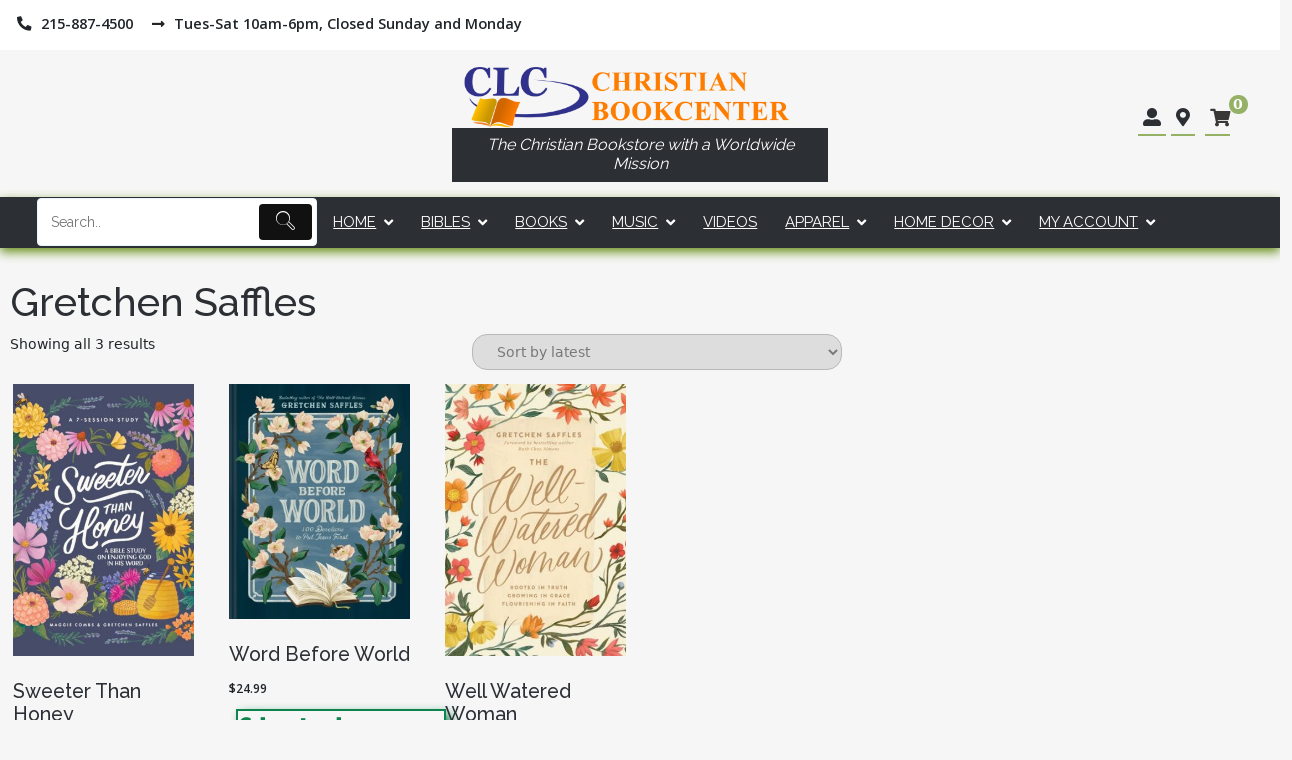

--- FILE ---
content_type: text/html; charset=UTF-8
request_url: https://clcbookcenter.com/product-tag/gretchen-saffles/
body_size: 11686
content:

<!DOCTYPE html>
<html lang="en-US">
<head>
<meta charset="UTF-8">
<meta name="viewport" content="width=device-width, initial-scale=1">
<link rel="profile" href="http://gmpg.org/xfn/11">
<link rel="pingback" href="https://clcbookcenter.com/xmlrpc.php">

<meta name='robots' content='index, follow, max-image-preview:large, max-snippet:-1, max-video-preview:-1' />
<script>window._wca = window._wca || [];</script>
<!-- Jetpack Site Verification Tags -->
<meta name="google-site-verification" content="_bNsC4W3AZIoUCa4AkN6hRguPIsGMu8vCXL39Bdzs6A" />
<meta name="msvalidate.01" content="BB179D78B28428703842BF4ACF7B477C" />

	<!-- This site is optimized with the Yoast SEO plugin v26.8 - https://yoast.com/product/yoast-seo-wordpress/ -->
	<title>Gretchen Saffles Archives - CLC Christian Bookcenter</title>
	<link rel="canonical" href="https://clcbookcenter.com/product-tag/gretchen-saffles/" />
	<meta property="og:locale" content="en_US" />
	<meta property="og:type" content="article" />
	<meta property="og:title" content="Gretchen Saffles Archives - CLC Christian Bookcenter" />
	<meta property="og:url" content="https://clcbookcenter.com/product-tag/gretchen-saffles/" />
	<meta property="og:site_name" content="CLC Christian Bookcenter" />
	<meta property="og:image" content="https://clcbookcenter.com/wp-content/uploads/2022/03/CLCBookcenterSiteIcon.png" />
	<meta property="og:image:width" content="512" />
	<meta property="og:image:height" content="512" />
	<meta property="og:image:type" content="image/png" />
	<meta name="twitter:card" content="summary_large_image" />
	<script type="application/ld+json" class="yoast-schema-graph">{"@context":"https://schema.org","@graph":[{"@type":"CollectionPage","@id":"https://clcbookcenter.com/product-tag/gretchen-saffles/","url":"https://clcbookcenter.com/product-tag/gretchen-saffles/","name":"Gretchen Saffles Archives - CLC Christian Bookcenter","isPartOf":{"@id":"https://clcbookcenter.com/#website"},"primaryImageOfPage":{"@id":"https://clcbookcenter.com/product-tag/gretchen-saffles/#primaryimage"},"image":{"@id":"https://clcbookcenter.com/product-tag/gretchen-saffles/#primaryimage"},"thumbnailUrl":"https://clcbookcenter.com/wp-content/uploads/2025/02/9798400501944.jpg","breadcrumb":{"@id":"https://clcbookcenter.com/product-tag/gretchen-saffles/#breadcrumb"},"inLanguage":"en-US"},{"@type":"ImageObject","inLanguage":"en-US","@id":"https://clcbookcenter.com/product-tag/gretchen-saffles/#primaryimage","url":"https://clcbookcenter.com/wp-content/uploads/2025/02/9798400501944.jpg","contentUrl":"https://clcbookcenter.com/wp-content/uploads/2025/02/9798400501944.jpg","width":599,"height":750,"caption":"9798400501944 Sweeter Than Honey"},{"@type":"BreadcrumbList","@id":"https://clcbookcenter.com/product-tag/gretchen-saffles/#breadcrumb","itemListElement":[{"@type":"ListItem","position":1,"name":"Home","item":"https://clcbookcenter.com/"},{"@type":"ListItem","position":2,"name":"Gretchen Saffles"}]},{"@type":"WebSite","@id":"https://clcbookcenter.com/#website","url":"https://clcbookcenter.com/","name":"CLC Christian Bookcenter","description":"The Christian Bookstore with a Worldwide Mission","publisher":{"@id":"https://clcbookcenter.com/#organization"},"potentialAction":[{"@type":"SearchAction","target":{"@type":"EntryPoint","urlTemplate":"https://clcbookcenter.com/?s={search_term_string}"},"query-input":{"@type":"PropertyValueSpecification","valueRequired":true,"valueName":"search_term_string"}}],"inLanguage":"en-US"},{"@type":"Organization","@id":"https://clcbookcenter.com/#organization","name":"CLC Christian Bookcenter","url":"https://clcbookcenter.com/","logo":{"@type":"ImageObject","inLanguage":"en-US","@id":"https://clcbookcenter.com/#/schema/logo/image/","url":"https://clcbookcenter.com/wp-content/uploads/2022/03/CLCBookcenterSiteIcon.png","contentUrl":"https://clcbookcenter.com/wp-content/uploads/2022/03/CLCBookcenterSiteIcon.png","width":512,"height":512,"caption":"CLC Christian Bookcenter"},"image":{"@id":"https://clcbookcenter.com/#/schema/logo/image/"},"sameAs":["https://www.facebook.com/clccedarbrook"]}]}</script>
	<!-- / Yoast SEO plugin. -->


<link rel='dns-prefetch' href='//stats.wp.com' />
<link rel='dns-prefetch' href='//www.googletagmanager.com' />
<link rel='dns-prefetch' href='//fonts.googleapis.com' />
<style id='wp-img-auto-sizes-contain-inline-css' type='text/css'>
img:is([sizes=auto i],[sizes^="auto," i]){contain-intrinsic-size:3000px 1500px}
/*# sourceURL=wp-img-auto-sizes-contain-inline-css */
</style>
<style id='wp-block-library-inline-css' type='text/css'>
:root{--wp-block-synced-color:#7a00df;--wp-block-synced-color--rgb:122,0,223;--wp-bound-block-color:var(--wp-block-synced-color);--wp-editor-canvas-background:#ddd;--wp-admin-theme-color:#007cba;--wp-admin-theme-color--rgb:0,124,186;--wp-admin-theme-color-darker-10:#006ba1;--wp-admin-theme-color-darker-10--rgb:0,107,160.5;--wp-admin-theme-color-darker-20:#005a87;--wp-admin-theme-color-darker-20--rgb:0,90,135;--wp-admin-border-width-focus:2px}@media (min-resolution:192dpi){:root{--wp-admin-border-width-focus:1.5px}}.wp-element-button{cursor:pointer}:root .has-very-light-gray-background-color{background-color:#eee}:root .has-very-dark-gray-background-color{background-color:#313131}:root .has-very-light-gray-color{color:#eee}:root .has-very-dark-gray-color{color:#313131}:root .has-vivid-green-cyan-to-vivid-cyan-blue-gradient-background{background:linear-gradient(135deg,#00d084,#0693e3)}:root .has-purple-crush-gradient-background{background:linear-gradient(135deg,#34e2e4,#4721fb 50%,#ab1dfe)}:root .has-hazy-dawn-gradient-background{background:linear-gradient(135deg,#faaca8,#dad0ec)}:root .has-subdued-olive-gradient-background{background:linear-gradient(135deg,#fafae1,#67a671)}:root .has-atomic-cream-gradient-background{background:linear-gradient(135deg,#fdd79a,#004a59)}:root .has-nightshade-gradient-background{background:linear-gradient(135deg,#330968,#31cdcf)}:root .has-midnight-gradient-background{background:linear-gradient(135deg,#020381,#2874fc)}:root{--wp--preset--font-size--normal:16px;--wp--preset--font-size--huge:42px}.has-regular-font-size{font-size:1em}.has-larger-font-size{font-size:2.625em}.has-normal-font-size{font-size:var(--wp--preset--font-size--normal)}.has-huge-font-size{font-size:var(--wp--preset--font-size--huge)}.has-text-align-center{text-align:center}.has-text-align-left{text-align:left}.has-text-align-right{text-align:right}.has-fit-text{white-space:nowrap!important}#end-resizable-editor-section{display:none}.aligncenter{clear:both}.items-justified-left{justify-content:flex-start}.items-justified-center{justify-content:center}.items-justified-right{justify-content:flex-end}.items-justified-space-between{justify-content:space-between}.screen-reader-text{border:0;clip-path:inset(50%);height:1px;margin:-1px;overflow:hidden;padding:0;position:absolute;width:1px;word-wrap:normal!important}.screen-reader-text:focus{background-color:#ddd;clip-path:none;color:#444;display:block;font-size:1em;height:auto;left:5px;line-height:normal;padding:15px 23px 14px;text-decoration:none;top:5px;width:auto;z-index:100000}html :where(.has-border-color){border-style:solid}html :where([style*=border-top-color]){border-top-style:solid}html :where([style*=border-right-color]){border-right-style:solid}html :where([style*=border-bottom-color]){border-bottom-style:solid}html :where([style*=border-left-color]){border-left-style:solid}html :where([style*=border-width]){border-style:solid}html :where([style*=border-top-width]){border-top-style:solid}html :where([style*=border-right-width]){border-right-style:solid}html :where([style*=border-bottom-width]){border-bottom-style:solid}html :where([style*=border-left-width]){border-left-style:solid}html :where(img[class*=wp-image-]){height:auto;max-width:100%}:where(figure){margin:0 0 1em}html :where(.is-position-sticky){--wp-admin--admin-bar--position-offset:var(--wp-admin--admin-bar--height,0px)}@media screen and (max-width:600px){html :where(.is-position-sticky){--wp-admin--admin-bar--position-offset:0px}}

/*# sourceURL=wp-block-library-inline-css */
</style><style id='global-styles-inline-css' type='text/css'>
:root{--wp--preset--aspect-ratio--square: 1;--wp--preset--aspect-ratio--4-3: 4/3;--wp--preset--aspect-ratio--3-4: 3/4;--wp--preset--aspect-ratio--3-2: 3/2;--wp--preset--aspect-ratio--2-3: 2/3;--wp--preset--aspect-ratio--16-9: 16/9;--wp--preset--aspect-ratio--9-16: 9/16;--wp--preset--color--black: #000000;--wp--preset--color--cyan-bluish-gray: #abb8c3;--wp--preset--color--white: #ffffff;--wp--preset--color--pale-pink: #f78da7;--wp--preset--color--vivid-red: #cf2e2e;--wp--preset--color--luminous-vivid-orange: #ff6900;--wp--preset--color--luminous-vivid-amber: #fcb900;--wp--preset--color--light-green-cyan: #7bdcb5;--wp--preset--color--vivid-green-cyan: #00d084;--wp--preset--color--pale-cyan-blue: #8ed1fc;--wp--preset--color--vivid-cyan-blue: #0693e3;--wp--preset--color--vivid-purple: #9b51e0;--wp--preset--gradient--vivid-cyan-blue-to-vivid-purple: linear-gradient(135deg,rgb(6,147,227) 0%,rgb(155,81,224) 100%);--wp--preset--gradient--light-green-cyan-to-vivid-green-cyan: linear-gradient(135deg,rgb(122,220,180) 0%,rgb(0,208,130) 100%);--wp--preset--gradient--luminous-vivid-amber-to-luminous-vivid-orange: linear-gradient(135deg,rgb(252,185,0) 0%,rgb(255,105,0) 100%);--wp--preset--gradient--luminous-vivid-orange-to-vivid-red: linear-gradient(135deg,rgb(255,105,0) 0%,rgb(207,46,46) 100%);--wp--preset--gradient--very-light-gray-to-cyan-bluish-gray: linear-gradient(135deg,rgb(238,238,238) 0%,rgb(169,184,195) 100%);--wp--preset--gradient--cool-to-warm-spectrum: linear-gradient(135deg,rgb(74,234,220) 0%,rgb(151,120,209) 20%,rgb(207,42,186) 40%,rgb(238,44,130) 60%,rgb(251,105,98) 80%,rgb(254,248,76) 100%);--wp--preset--gradient--blush-light-purple: linear-gradient(135deg,rgb(255,206,236) 0%,rgb(152,150,240) 100%);--wp--preset--gradient--blush-bordeaux: linear-gradient(135deg,rgb(254,205,165) 0%,rgb(254,45,45) 50%,rgb(107,0,62) 100%);--wp--preset--gradient--luminous-dusk: linear-gradient(135deg,rgb(255,203,112) 0%,rgb(199,81,192) 50%,rgb(65,88,208) 100%);--wp--preset--gradient--pale-ocean: linear-gradient(135deg,rgb(255,245,203) 0%,rgb(182,227,212) 50%,rgb(51,167,181) 100%);--wp--preset--gradient--electric-grass: linear-gradient(135deg,rgb(202,248,128) 0%,rgb(113,206,126) 100%);--wp--preset--gradient--midnight: linear-gradient(135deg,rgb(2,3,129) 0%,rgb(40,116,252) 100%);--wp--preset--font-size--small: 13px;--wp--preset--font-size--medium: 20px;--wp--preset--font-size--large: 36px;--wp--preset--font-size--x-large: 42px;--wp--preset--spacing--20: 0.44rem;--wp--preset--spacing--30: 0.67rem;--wp--preset--spacing--40: 1rem;--wp--preset--spacing--50: 1.5rem;--wp--preset--spacing--60: 2.25rem;--wp--preset--spacing--70: 3.38rem;--wp--preset--spacing--80: 5.06rem;--wp--preset--shadow--natural: 6px 6px 9px rgba(0, 0, 0, 0.2);--wp--preset--shadow--deep: 12px 12px 50px rgba(0, 0, 0, 0.4);--wp--preset--shadow--sharp: 6px 6px 0px rgba(0, 0, 0, 0.2);--wp--preset--shadow--outlined: 6px 6px 0px -3px rgb(255, 255, 255), 6px 6px rgb(0, 0, 0);--wp--preset--shadow--crisp: 6px 6px 0px rgb(0, 0, 0);}:where(.is-layout-flex){gap: 0.5em;}:where(.is-layout-grid){gap: 0.5em;}body .is-layout-flex{display: flex;}.is-layout-flex{flex-wrap: wrap;align-items: center;}.is-layout-flex > :is(*, div){margin: 0;}body .is-layout-grid{display: grid;}.is-layout-grid > :is(*, div){margin: 0;}:where(.wp-block-columns.is-layout-flex){gap: 2em;}:where(.wp-block-columns.is-layout-grid){gap: 2em;}:where(.wp-block-post-template.is-layout-flex){gap: 1.25em;}:where(.wp-block-post-template.is-layout-grid){gap: 1.25em;}.has-black-color{color: var(--wp--preset--color--black) !important;}.has-cyan-bluish-gray-color{color: var(--wp--preset--color--cyan-bluish-gray) !important;}.has-white-color{color: var(--wp--preset--color--white) !important;}.has-pale-pink-color{color: var(--wp--preset--color--pale-pink) !important;}.has-vivid-red-color{color: var(--wp--preset--color--vivid-red) !important;}.has-luminous-vivid-orange-color{color: var(--wp--preset--color--luminous-vivid-orange) !important;}.has-luminous-vivid-amber-color{color: var(--wp--preset--color--luminous-vivid-amber) !important;}.has-light-green-cyan-color{color: var(--wp--preset--color--light-green-cyan) !important;}.has-vivid-green-cyan-color{color: var(--wp--preset--color--vivid-green-cyan) !important;}.has-pale-cyan-blue-color{color: var(--wp--preset--color--pale-cyan-blue) !important;}.has-vivid-cyan-blue-color{color: var(--wp--preset--color--vivid-cyan-blue) !important;}.has-vivid-purple-color{color: var(--wp--preset--color--vivid-purple) !important;}.has-black-background-color{background-color: var(--wp--preset--color--black) !important;}.has-cyan-bluish-gray-background-color{background-color: var(--wp--preset--color--cyan-bluish-gray) !important;}.has-white-background-color{background-color: var(--wp--preset--color--white) !important;}.has-pale-pink-background-color{background-color: var(--wp--preset--color--pale-pink) !important;}.has-vivid-red-background-color{background-color: var(--wp--preset--color--vivid-red) !important;}.has-luminous-vivid-orange-background-color{background-color: var(--wp--preset--color--luminous-vivid-orange) !important;}.has-luminous-vivid-amber-background-color{background-color: var(--wp--preset--color--luminous-vivid-amber) !important;}.has-light-green-cyan-background-color{background-color: var(--wp--preset--color--light-green-cyan) !important;}.has-vivid-green-cyan-background-color{background-color: var(--wp--preset--color--vivid-green-cyan) !important;}.has-pale-cyan-blue-background-color{background-color: var(--wp--preset--color--pale-cyan-blue) !important;}.has-vivid-cyan-blue-background-color{background-color: var(--wp--preset--color--vivid-cyan-blue) !important;}.has-vivid-purple-background-color{background-color: var(--wp--preset--color--vivid-purple) !important;}.has-black-border-color{border-color: var(--wp--preset--color--black) !important;}.has-cyan-bluish-gray-border-color{border-color: var(--wp--preset--color--cyan-bluish-gray) !important;}.has-white-border-color{border-color: var(--wp--preset--color--white) !important;}.has-pale-pink-border-color{border-color: var(--wp--preset--color--pale-pink) !important;}.has-vivid-red-border-color{border-color: var(--wp--preset--color--vivid-red) !important;}.has-luminous-vivid-orange-border-color{border-color: var(--wp--preset--color--luminous-vivid-orange) !important;}.has-luminous-vivid-amber-border-color{border-color: var(--wp--preset--color--luminous-vivid-amber) !important;}.has-light-green-cyan-border-color{border-color: var(--wp--preset--color--light-green-cyan) !important;}.has-vivid-green-cyan-border-color{border-color: var(--wp--preset--color--vivid-green-cyan) !important;}.has-pale-cyan-blue-border-color{border-color: var(--wp--preset--color--pale-cyan-blue) !important;}.has-vivid-cyan-blue-border-color{border-color: var(--wp--preset--color--vivid-cyan-blue) !important;}.has-vivid-purple-border-color{border-color: var(--wp--preset--color--vivid-purple) !important;}.has-vivid-cyan-blue-to-vivid-purple-gradient-background{background: var(--wp--preset--gradient--vivid-cyan-blue-to-vivid-purple) !important;}.has-light-green-cyan-to-vivid-green-cyan-gradient-background{background: var(--wp--preset--gradient--light-green-cyan-to-vivid-green-cyan) !important;}.has-luminous-vivid-amber-to-luminous-vivid-orange-gradient-background{background: var(--wp--preset--gradient--luminous-vivid-amber-to-luminous-vivid-orange) !important;}.has-luminous-vivid-orange-to-vivid-red-gradient-background{background: var(--wp--preset--gradient--luminous-vivid-orange-to-vivid-red) !important;}.has-very-light-gray-to-cyan-bluish-gray-gradient-background{background: var(--wp--preset--gradient--very-light-gray-to-cyan-bluish-gray) !important;}.has-cool-to-warm-spectrum-gradient-background{background: var(--wp--preset--gradient--cool-to-warm-spectrum) !important;}.has-blush-light-purple-gradient-background{background: var(--wp--preset--gradient--blush-light-purple) !important;}.has-blush-bordeaux-gradient-background{background: var(--wp--preset--gradient--blush-bordeaux) !important;}.has-luminous-dusk-gradient-background{background: var(--wp--preset--gradient--luminous-dusk) !important;}.has-pale-ocean-gradient-background{background: var(--wp--preset--gradient--pale-ocean) !important;}.has-electric-grass-gradient-background{background: var(--wp--preset--gradient--electric-grass) !important;}.has-midnight-gradient-background{background: var(--wp--preset--gradient--midnight) !important;}.has-small-font-size{font-size: var(--wp--preset--font-size--small) !important;}.has-medium-font-size{font-size: var(--wp--preset--font-size--medium) !important;}.has-large-font-size{font-size: var(--wp--preset--font-size--large) !important;}.has-x-large-font-size{font-size: var(--wp--preset--font-size--x-large) !important;}
/*# sourceURL=global-styles-inline-css */
</style>

<style id='classic-theme-styles-inline-css' type='text/css'>
/*! This file is auto-generated */
.wp-block-button__link{color:#fff;background-color:#32373c;border-radius:9999px;box-shadow:none;text-decoration:none;padding:calc(.667em + 2px) calc(1.333em + 2px);font-size:1.125em}.wp-block-file__button{background:#32373c;color:#fff;text-decoration:none}
/*# sourceURL=/wp-includes/css/classic-themes.min.css */
</style>
<style id='woocommerce-inline-inline-css' type='text/css'>
.woocommerce form .form-row .required { visibility: visible; }
/*# sourceURL=woocommerce-inline-inline-css */
</style>
<link rel='stylesheet' id='wpo_min-header-0-css' href='https://clcbookcenter.com/wp-content/cache/wpo-minify/1767829410/assets/wpo-minify-header-5b9117e5.min.css' type='text/css' media='all' />
<link rel='stylesheet' id='wpo_min-header-1-css' href='https://clcbookcenter.com/wp-content/cache/wpo-minify/1767829410/assets/wpo-minify-header-eeca1415.min.css' type='text/css' media='only screen and (max-width: 768px)' />
<link rel='stylesheet' id='wpo_min-header-2-css' href='https://clcbookcenter.com/wp-content/cache/wpo-minify/1767829410/assets/wpo-minify-header-41c36b18.min.css' type='text/css' media='all' />
<script type="text/javascript" id="WCPAY_ASSETS-js-extra">
/* <![CDATA[ */
var wcpayAssets = {"url":"https://clcbookcenter.com/wp-content/plugins/woocommerce-payments/dist/"};
//# sourceURL=WCPAY_ASSETS-js-extra
/* ]]> */
</script>
<script type="text/javascript" src="https://clcbookcenter.com/wp-content/cache/wpo-minify/1767829410/assets/wpo-minify-header-7b840e41.min.js" id="wpo_min-header-0-js"></script>
<script type="text/javascript" id="wpo_min-header-1-js-extra">
/* <![CDATA[ */
var wc_add_to_cart_params = {"ajax_url":"/wp-admin/admin-ajax.php","wc_ajax_url":"/?wc-ajax=%%endpoint%%","i18n_view_cart":"View cart","cart_url":"https://clcbookcenter.com/cart/","is_cart":"","cart_redirect_after_add":"no"};
var woocommerce_params = {"ajax_url":"/wp-admin/admin-ajax.php","wc_ajax_url":"/?wc-ajax=%%endpoint%%","i18n_password_show":"Show password","i18n_password_hide":"Hide password"};
//# sourceURL=wpo_min-header-1-js-extra
/* ]]> */
</script>
<script type="text/javascript" src="https://clcbookcenter.com/wp-content/cache/wpo-minify/1767829410/assets/wpo-minify-header-e9893711.min.js" id="wpo_min-header-1-js" defer="defer" data-wp-strategy="defer"></script>
<script type="text/javascript" src="https://clcbookcenter.com/wp-content/cache/wpo-minify/1767829410/assets/wpo-minify-header-fe791f40.min.js" id="wpo_min-header-2-js"></script>
<script type="text/javascript" src="https://stats.wp.com/s-202604.js" id="woocommerce-analytics-js" defer="defer" data-wp-strategy="defer"></script>

<!-- Google tag (gtag.js) snippet added by Site Kit -->
<!-- Google Analytics snippet added by Site Kit -->
<script type="text/javascript" src="https://www.googletagmanager.com/gtag/js?id=GT-5M3JCLP" id="google_gtagjs-js" async></script>
<script type="text/javascript" id="google_gtagjs-js-after">
/* <![CDATA[ */
window.dataLayer = window.dataLayer || [];function gtag(){dataLayer.push(arguments);}
gtag("set","linker",{"domains":["clcbookcenter.com"]});
gtag("js", new Date());
gtag("set", "developer_id.dZTNiMT", true);
gtag("config", "GT-5M3JCLP");
//# sourceURL=google_gtagjs-js-after
/* ]]> */
</script>
<meta name="generator" content="Site Kit by Google 1.170.0" />	<style>img#wpstats{display:none}</style>
			<noscript><style>.woocommerce-product-gallery{ opacity: 1 !important; }</style></noscript>
	<link rel="icon" href="https://clcbookcenter.com/wp-content/uploads/2022/03/cropped-CLCBookcenterSiteIcon-48x48.png" sizes="32x32" />
<link rel="icon" href="https://clcbookcenter.com/wp-content/uploads/2022/03/cropped-CLCBookcenterSiteIcon-245x245.png" sizes="192x192" />
<link rel="apple-touch-icon" href="https://clcbookcenter.com/wp-content/uploads/2022/03/cropped-CLCBookcenterSiteIcon-245x245.png" />
<meta name="msapplication-TileImage" content="https://clcbookcenter.com/wp-content/uploads/2022/03/cropped-CLCBookcenterSiteIcon-300x300.png" />
		<style type="text/css" id="wp-custom-css">
			p.stock.in-stock {
  border: 2px solid;
	border-spacing: 5px;
	box-shadow: 5px 5px 10px;
	display: inherit;
	font-weight: 1000;
	width: 210px;
}		</style>
		<link rel='stylesheet' id='wpo_min-footer-0-css' href='https://clcbookcenter.com/wp-content/cache/wpo-minify/1767829410/assets/wpo-minify-footer-17a31091.min.css' type='text/css' media='all' />
</head>

<body class="archive tax-product_tag term-gretchen-saffles term-3411 wp-custom-logo wp-theme-bike-shop wp-child-theme-bike-shop-child theme-bike-shop woocommerce woocommerce-page woocommerce-no-js hfeed demo-one woocommerce-active">

<div id="page" class="boxed1600">
	<a class="skip-link screen-reader-text" href="#content">Skip to content</a>

		
<header id="masthead" class="site-header header2" role="banner">
			<div class="top-one-header-section container-fluid">
			<div class="row">
				<div class="col-md-8 call_info">
					<div class="top_text_wrap">
														<span>
									<i class="fas fa-phone-alt"></i>
									215-887-4500								</span>   
																				<span>
									<i class="fas fa-long-arrow-alt-right"></i>
									Tues-Sat 10am-6pm, Closed Sunday and Monday								</span>
											</div>
				</span>
				</div>
				<div class="col-md-4">
					<nav id="social-navigation" class="social-navigation">
											</nav>
				</div>
			</div>
		</div>	
	
	<div class="top-header-section container-fluid">
		<div class="row align-items-center justify-content-end">
			<div class="col-md-4">
							</div>
			<div class="col-md-4">
				<div id="site-branding">		
				
					<a href="https://clcbookcenter.com/" class="custom-logo-link" rel="home"><img width="1200" height="200" src="https://clcbookcenter.com/wp-content/uploads/2022/03/CLCChristianBookcenterWide.png" class="custom-logo" alt="CLC Christian Bookcenter" decoding="async" fetchpriority="high" srcset="https://clcbookcenter.com/wp-content/uploads/2022/03/CLCChristianBookcenterWide.png 1200w, https://clcbookcenter.com/wp-content/uploads/2022/03/CLCChristianBookcenterWide-245x41.png 245w, https://clcbookcenter.com/wp-content/uploads/2022/03/CLCChristianBookcenterWide-300x50.png 300w, https://clcbookcenter.com/wp-content/uploads/2022/03/CLCChristianBookcenterWide-750x125.png 750w, https://clcbookcenter.com/wp-content/uploads/2022/03/CLCChristianBookcenterWide-150x25.png 150w, https://clcbookcenter.com/wp-content/uploads/2022/03/CLCChristianBookcenterWide-768x128.png 768w, https://clcbookcenter.com/wp-content/uploads/2022/03/CLCChristianBookcenterWide-327x55.png 327w, https://clcbookcenter.com/wp-content/uploads/2022/03/CLCChristianBookcenterWide-48x8.png 48w" sizes="(max-width: 1200px) 100vw, 1200px" /></a>
											<div id="site-title">
							<span>The Christian Bookstore with a Worldwide Mission</span>						</div>
									</div><!-- .site-branding -->
			</div>

			<div class="header-sidebar-wrap col-md-4">
				<div class="header_icon_wrap">
					<ul id="header_icons">
													<li>
								<a href="/my-account/">
									<i class="fas fa-user-alt"></i>
								</a>
							</li>
						
													<li>
								<a href="https://goo.gl/maps/Bhgj21p3A6PY5nq86">
									<i class="fas fa-map-marker-alt"></i>
								</a>
							</li>
						 
					</ul>
							<ul id="site-header-cart" class="site-header-cart">
			<div class="bike_icon_container">
				<li class="header_cart_icon">
							<a class="cart-contents" href="https://clcbookcenter.com/cart/" title="View your shopping cart">
			<i class="fa fa-shopping-cart"></i>
						<span class="count">0</span>
		</a>
						</li>
			</div>
					    </div>
			</div>
		</div>
	</div>
	
	<div class="awesome_nav_wrap">
		<div class="container-fluid header2">
			<div class="row">
				<div class="col-lg-12">	

					<nav id="site-navigation" class="main-navigation"  aria-label="Primary Menu">
						<button id="menu-toggle" class="menu-toggle">Menu</button>
						<div id="site-header-menu" class="site-header-menu">
									<div class="menu-main-container"><ul id="menu-main" class="primary-menu"><li id="menu-item-471079" class="menu-item menu-item-type-custom menu-item-object-custom menu-item-471079">
<div id='tapsp-search-box' class="tapsp-search-box  submit-active  default_style   normal">

<form id='tapsp-search-form'  action='https://clcbookcenter.com/'  role="search" class="tapsp-search-form"  method='get'>

<div class="tapsp-from-wrap">


  
  <input id='tapsp-search-autocomplete-1' name='s' placeholder='Search..' class="tapsp-search-autocomplete tapsp-form-control" value='' type="search" title='Search' data-custom-post-type="" />

   

  <div class="tapsp-preloader">
    <span class="tapsp_loader-css"></span>
  </div>

  
  
   <button id='tapsp-search-button' aria-label="Submit" value="Submit" type='submit'>  

   
    <span class="th-icon th-icon-vector-search icon-style" ></span>
     
</button>         <input type="hidden" name="post_type" value="product" />
                <span class="label label-default" id="selected_option"></span>
      </div>
 </form>

 </div>  

<!-- Bar style   -->      

</li>
<li id="menu-item-23" class="menu-item menu-item-type-post_type menu-item-object-page menu-item-home menu-item-has-children menu-item-23"><a href="https://clcbookcenter.com/">Home</a>
<ul class="sub-menu">
	<li id="menu-item-2408" class="menu-item menu-item-type-post_type menu-item-object-page menu-item-2408"><a href="https://clcbookcenter.com/about-us/">About Us</a></li>
	<li id="menu-item-2505" class="menu-item menu-item-type-custom menu-item-object-custom menu-item-2505"><a target="_blank" href="https://www.facebook.com/clccedarbrook">Facebook</a></li>
</ul>
</li>
<li id="menu-item-190005" class="menu-item menu-item-type-custom menu-item-object-custom menu-item-has-children menu-item-190005"><a href="/product-category/bibles/">Bibles</a>
<ul class="sub-menu">
	<li id="menu-item-370688" class="menu-item menu-item-type-custom menu-item-object-custom menu-item-370688"><a href="/product-category/book-and-bible-accessories/">Bible Covers and Accessories</a></li>
	<li id="menu-item-190007" class="menu-item menu-item-type-custom menu-item-object-custom menu-item-190007"><a href="/product-category/bibles/authorized-king-james-version-kjv/">(Authorized) King James Version (KJV)</a></li>
	<li id="menu-item-370683" class="menu-item menu-item-type-custom menu-item-object-custom menu-item-370683"><a href="/product-category/bibles/christian-standand-bible-csb/">Christian Standard Bible (CSB)</a></li>
	<li id="menu-item-370095" class="menu-item menu-item-type-custom menu-item-object-custom menu-item-370095"><a href="/product-category/bibles/english-standard-version-esv/">English Standard Version (ESV)</a></li>
	<li id="menu-item-370690" class="menu-item menu-item-type-custom menu-item-object-custom menu-item-370690"><a href="/product-category/bibles/legacy-standard-bible/">Legacy Standard Bible</a></li>
	<li id="menu-item-190008" class="menu-item menu-item-type-custom menu-item-object-custom menu-item-190008"><a href="/product-category/bibles/new-american-standard-bible-nasb/">New American Standard (NASB)</a></li>
	<li id="menu-item-190009" class="menu-item menu-item-type-custom menu-item-object-custom menu-item-190009"><a href="/product-category/bibles/new-international-version-niv-bibles/">New International Version (NIV)</a></li>
	<li id="menu-item-190010" class="menu-item menu-item-type-custom menu-item-object-custom menu-item-190010"><a href="/product-category/bibles/new-king-james-version-nkjv/">New King James Version (NKJV)</a></li>
</ul>
</li>
<li id="menu-item-190012" class="menu-item menu-item-type-custom menu-item-object-custom menu-item-has-children menu-item-190012"><a href="/product-category/books/">Books</a>
<ul class="sub-menu">
	<li id="menu-item-239234" class="menu-item menu-item-type-custom menu-item-object-custom menu-item-has-children menu-item-239234"><a href="/product-category/books/biblical-studies/">Biblical Studies</a>
	<ul class="sub-menu">
		<li id="menu-item-239232" class="menu-item menu-item-type-custom menu-item-object-custom menu-item-239232"><a href="/product-category/books/apologetics/">Apologetics</a></li>
		<li id="menu-item-370697" class="menu-item menu-item-type-custom menu-item-object-custom menu-item-370697"><a href="/product-category/books/bible-studies-books/">Bible Studies</a></li>
		<li id="menu-item-370693" class="menu-item menu-item-type-custom menu-item-object-custom menu-item-370693"><a href="/product-category/books/christology-theology-of-jesus-christ-the-son-books/">Christology</a></li>
		<li id="menu-item-370694" class="menu-item menu-item-type-custom menu-item-object-custom menu-item-370694"><a href="/product-category/books/theology-exegetical-historical-practical-etc/">Exegetical Theology</a></li>
		<li id="menu-item-370695" class="menu-item menu-item-type-custom menu-item-object-custom menu-item-370695"><a href="/product-category/books/pneumatology-theology-of-the-holy-spirit/">Pneumatology (Theology of The Holy Spirit)</a></li>
		<li id="menu-item-239240" class="menu-item menu-item-type-custom menu-item-object-custom menu-item-239240"><a href="/product-category/books/spiritual-warfare/">Spiritual Warfare</a></li>
		<li id="menu-item-370696" class="menu-item menu-item-type-custom menu-item-object-custom menu-item-370696"><a href="/product-category/books/theology-proper-god-the-father/">Theology Proper (God The Father)</a></li>
	</ul>
</li>
	<li id="menu-item-239235" class="menu-item menu-item-type-custom menu-item-object-custom menu-item-has-children menu-item-239235"><a href="/product-category/books/christian-living-books/">Christian Living</a>
	<ul class="sub-menu">
		<li id="menu-item-239237" class="menu-item menu-item-type-custom menu-item-object-custom menu-item-239237"><a href="/product-category/books/devotional/">Devotional</a></li>
		<li id="menu-item-259672" class="menu-item menu-item-type-custom menu-item-object-custom menu-item-259672"><a href="/product-category/books/discipleship/">Discipleship</a></li>
		<li id="menu-item-239236" class="menu-item menu-item-type-custom menu-item-object-custom menu-item-239236"><a href="/product-category/books/inspirational/">Inspirational</a></li>
	</ul>
</li>
	<li id="menu-item-239231" class="menu-item menu-item-type-custom menu-item-object-custom menu-item-239231"><a href="/product-category/books/classic-books/">Classic Books</a></li>
	<li id="menu-item-239230" class="menu-item menu-item-type-custom menu-item-object-custom menu-item-has-children menu-item-239230"><a href="/product-category/books/fiction-books/">Fiction</a>
	<ul class="sub-menu">
		<li id="menu-item-370687" class="menu-item menu-item-type-custom menu-item-object-custom menu-item-370687"><a href="/product-category/books/contemporary-fiction/">Contemporary Fiction</a></li>
		<li id="menu-item-370692" class="menu-item menu-item-type-custom menu-item-object-custom menu-item-370692"><a href="/product-category/books/futuristic-fiction/">Futuristic Fiction</a></li>
		<li id="menu-item-370686" class="menu-item menu-item-type-custom menu-item-object-custom menu-item-370686"><a href="/product-category/books/historical-fiction/">Historical Fiction</a></li>
		<li id="menu-item-370685" class="menu-item menu-item-type-custom menu-item-object-custom menu-item-370685"><a href="/product-category/books/romance-fiction/">Romance Fiction</a></li>
		<li id="menu-item-370684" class="menu-item menu-item-type-custom menu-item-object-custom menu-item-370684"><a href="/product-category/books/suspense-fiction/">Suspense Fiction</a></li>
	</ul>
</li>
	<li id="menu-item-239238" class="menu-item menu-item-type-custom menu-item-object-custom menu-item-239238"><a href="/product-category/books/hobbies-and-leisure/">Hobbies and Leisure</a></li>
	<li id="menu-item-239239" class="menu-item menu-item-type-custom menu-item-object-custom menu-item-239239"><a href="/product-category/books/journals/">Journals</a></li>
	<li id="menu-item-239243" class="menu-item menu-item-type-custom menu-item-object-custom menu-item-239243"><a href="/product-category/books/love-and-marriage/">Love and Marriage</a></li>
	<li id="menu-item-239242" class="menu-item menu-item-type-custom menu-item-object-custom menu-item-239242"><a href="/product-category/books/parenting/">Parenting</a></li>
</ul>
</li>
<li id="menu-item-190013" class="menu-item menu-item-type-custom menu-item-object-custom menu-item-has-children menu-item-190013"><a href="/product-category/recorded-music/">Music</a>
<ul class="sub-menu">
	<li id="menu-item-243221" class="menu-item menu-item-type-custom menu-item-object-custom menu-item-243221"><a href="/product-category/recorded-music/childrens/">Children&#8217;s</a></li>
	<li id="menu-item-243222" class="menu-item menu-item-type-custom menu-item-object-custom menu-item-243222"><a href="/product-category/recorded-music/contemporary-pop/">Contemporary/Pop</a></li>
	<li id="menu-item-243223" class="menu-item menu-item-type-custom menu-item-object-custom menu-item-243223"><a href="/product-category/recorded-music/country/">Country</a></li>
	<li id="menu-item-243224" class="menu-item menu-item-type-custom menu-item-object-custom menu-item-243224"><a href="/product-category/recorded-music/gospel/">Gospel</a></li>
	<li id="menu-item-243225" class="menu-item menu-item-type-custom menu-item-object-custom menu-item-243225"><a href="/product-category/recorded-music/hymns/">Hymns</a></li>
	<li id="menu-item-243226" class="menu-item menu-item-type-custom menu-item-object-custom menu-item-243226"><a href="/product-category/recorded-music/inspirational/">Inspirational</a></li>
	<li id="menu-item-243228" class="menu-item menu-item-type-custom menu-item-object-custom menu-item-243228"><a href="/product-category/recorded-music/southern-gospel/">Southern Gospel</a></li>
	<li id="menu-item-190014" class="menu-item menu-item-type-custom menu-item-object-custom menu-item-190014"><a href="/product-category/vocal-trax/">Vocal Trax (Accompaniment)</a></li>
</ul>
</li>
<li id="menu-item-190015" class="menu-item menu-item-type-custom menu-item-object-custom menu-item-190015"><a href="/product-category/videos/">Videos</a></li>
<li id="menu-item-370698" class="menu-item menu-item-type-custom menu-item-object-custom menu-item-has-children menu-item-370698"><a href="/product-category/apparel/">Apparel</a>
<ul class="sub-menu">
	<li id="menu-item-370699" class="menu-item menu-item-type-custom menu-item-object-custom menu-item-370699"><a href="/product-category/jewelry/">Jewelry</a></li>
</ul>
</li>
<li id="menu-item-370700" class="menu-item menu-item-type-custom menu-item-object-custom menu-item-has-children menu-item-370700"><a href="/product-category/home-decor/">Home Decor</a>
<ul class="sub-menu">
	<li id="menu-item-370701" class="menu-item menu-item-type-custom menu-item-object-custom menu-item-370701"><a href="/product-category/kitchen-and-dining/">Kitchen and Dining</a></li>
	<li id="menu-item-370702" class="menu-item menu-item-type-custom menu-item-object-custom menu-item-370702"><a href="/product-category/wall-decor/">Wall Decor</a></li>
</ul>
</li>
<li id="menu-item-24" class="menu-item menu-item-type-post_type menu-item-object-page menu-item-has-children menu-item-24"><a href="https://clcbookcenter.com/my-account/">My account</a>
<ul class="sub-menu">
	<li id="menu-item-2458" class="menu-item menu-item-type-post_type menu-item-object-page menu-item-privacy-policy menu-item-2458"><a rel="privacy-policy" href="https://clcbookcenter.com/privacy-policy/">Privacy Policy</a></li>
	<li id="menu-item-2459" class="menu-item menu-item-type-post_type menu-item-object-page menu-item-2459"><a href="https://clcbookcenter.com/refund_returns/">Refund and Returns Policy</a></li>
</ul>
</li>
</ul></div>						</div>
					</nav>	

				</div>
			</div>
		</div>
	</div>
</header>

	<div id="content" class="site-content row">
	
		
	<div id="primary" class="col-md-8">
		<main id="main" class="site-main" role="main">
	<header class="woocommerce-products-header">
			<h1 class="woocommerce-products-header__title page-title">Gretchen Saffles</h1>
	
	</header>
<div class="woocommerce-notices-wrapper"></div><p class="woocommerce-result-count" role="alert" aria-relevant="all" data-is-sorted-by="true">
	Showing all 3 results<span class="screen-reader-text">Sorted by latest</span></p>
<form class="woocommerce-ordering" method="get">
		<select
		name="orderby"
		class="orderby"
					aria-label="Shop order"
			>
					<option value="popularity" >Sort by popularity</option>
					<option value="rating" >Sort by average rating</option>
					<option value="date"  selected='selected'>Sort by latest</option>
					<option value="price" >Sort by price: low to high</option>
					<option value="price-desc" >Sort by price: high to low</option>
					<option value="availability" >Sort by availability</option>
			</select>
	<input type="hidden" name="paged" value="1" />
	</form>
<ul class="products columns-4">
<li class="product type-product post-473615 status-publish first instock product_cat-bible-studies-books product_cat-books product_tag-bible-studies product_tag-gretchen-saffles product_tag-maggie-combs has-post-thumbnail taxable shipping-taxable purchasable product-type-simple">
	<a href="https://clcbookcenter.com/product/sweeter-than-honey/" class="woocommerce-LoopProduct-link woocommerce-loop-product__link"><img width="327" height="491" src="[data-uri]" class="attachment-woocommerce_thumbnail size-woocommerce_thumbnail lazyload" alt="9798400501944 Sweeter Than Honey" decoding="async" data-src="https://clcbookcenter.com/wp-content/uploads/2025/02/9798400501944-327x491.jpg"><h2 class="woocommerce-loop-product__title">Sweeter Than Honey</h2>
	<span class="price"><span class="woocommerce-Price-amount amount"><bdi><span class="woocommerce-Price-currencySymbol">&#36;</span>19.99</bdi></span></span>
</a><div style="color: red !important; font-size: 20px !important;"><p class="stock in-stock">2 in stock (additional units can be purchased)</p>
</div><a href="/product-tag/gretchen-saffles/?add-to-cart=473615" aria-describedby="woocommerce_loop_add_to_cart_link_describedby_473615" data-quantity="1" class="button product_type_simple add_to_cart_button ajax_add_to_cart" data-product_id="473615" data-product_sku="9798400501944" aria-label="Add to cart: &ldquo;Sweeter Than Honey&rdquo;" rel="nofollow" data-success_message="&ldquo;Sweeter Than Honey&rdquo; has been added to your cart" role="button">Add to cart</a>	<span id="woocommerce_loop_add_to_cart_link_describedby_473615" class="screen-reader-text">
			</span>
</li>
<li class="product type-product post-432975 status-publish instock product_cat-books product_cat-christian-living-books product_cat-devotional product_tag-christian-living product_tag-devotional product_tag-gretchen-saffles has-post-thumbnail taxable shipping-taxable purchasable product-type-simple">
	<a href="https://clcbookcenter.com/product/word-before-world/" class="woocommerce-LoopProduct-link woocommerce-loop-product__link"><img width="250" height="324" src="[data-uri]" class="attachment-woocommerce_thumbnail size-woocommerce_thumbnail lazyload" alt="9781496446350 Word Before World" decoding="async" sizes="(max-width: 250px) 100vw, 250px" data-src="https://clcbookcenter.com/wp-content/uploads/2024/08/9781496446350.jpg" data-srcset="https://clcbookcenter.com/wp-content/uploads/2024/08/9781496446350.jpg 250w, https://clcbookcenter.com/wp-content/uploads/2024/08/9781496446350-245x318.jpg 245w, https://clcbookcenter.com/wp-content/uploads/2024/08/9781496446350-231x300.jpg 231w, https://clcbookcenter.com/wp-content/uploads/2024/08/9781496446350-116x150.jpg 116w, https://clcbookcenter.com/wp-content/uploads/2024/08/9781496446350-48x62.jpg 48w"><h2 class="woocommerce-loop-product__title">Word Before World</h2>
	<span class="price"><span class="woocommerce-Price-amount amount"><bdi><span class="woocommerce-Price-currencySymbol">&#36;</span>24.99</bdi></span></span>
</a><div style="color: red !important; font-size: 20px !important;"><p class="stock in-stock">6 in stock (additional units can be purchased)</p>
</div><a href="/product-tag/gretchen-saffles/?add-to-cart=432975" aria-describedby="woocommerce_loop_add_to_cart_link_describedby_432975" data-quantity="1" class="button product_type_simple add_to_cart_button ajax_add_to_cart" data-product_id="432975" data-product_sku="9781496446350" aria-label="Add to cart: &ldquo;Word Before World&rdquo;" rel="nofollow" data-success_message="&ldquo;Word Before World&rdquo; has been added to your cart" role="button">Add to cart</a>	<span id="woocommerce_loop_add_to_cart_link_describedby_432975" class="screen-reader-text">
			</span>
</li>
<li class="product type-product post-542426 status-publish instock product_cat-books product_cat-christian-living-books product_cat-discipleship-books product_cat-women product_tag-christian-living product_tag-discipleship product_tag-gretchen-saffles product_tag-women has-post-thumbnail taxable shipping-taxable purchasable product-type-simple">
	<a href="https://clcbookcenter.com/product/well-watered-woman/" class="woocommerce-LoopProduct-link woocommerce-loop-product__link"><img width="327" height="491" src="[data-uri]" class="attachment-woocommerce_thumbnail size-woocommerce_thumbnail lazyload" alt="9781496445452 Well Watered Woman" decoding="async" data-src="https://clcbookcenter.com/wp-content/uploads/2025/12/9781496445452-327x491.jpg"><h2 class="woocommerce-loop-product__title">Well Watered Woman</h2>
	<span class="price"><span class="woocommerce-Price-amount amount"><bdi><span class="woocommerce-Price-currencySymbol">&#36;</span>19.99</bdi></span></span>
</a><div style="color: red !important; font-size: 20px !important;"><p class="stock in-stock">1 in stock</p>
</div><a href="/product-tag/gretchen-saffles/?add-to-cart=542426" aria-describedby="woocommerce_loop_add_to_cart_link_describedby_542426" data-quantity="1" class="button product_type_simple add_to_cart_button ajax_add_to_cart" data-product_id="542426" data-product_sku="9781496445452" aria-label="Add to cart: &ldquo;Well Watered Woman&rdquo;" rel="nofollow" data-success_message="&ldquo;Well Watered Woman&rdquo; has been added to your cart" role="button">Add to cart</a>	<span id="woocommerce_loop_add_to_cart_link_describedby_542426" class="screen-reader-text">
			</span>
</li>
</ul>
		</main><!-- #main -->
	</div><!-- #primary -->

	</div><!-- #content -->
</div><!-- #page -->

	
<div id="bottom-wrapper">
</div>
	
<footer id="site-footer" role="contentinfo">

	<div class="container">
		<div class="row">
			<div class="col-md-12">
			
<aside id="footer-sidebar" class="widget-area">		
			 <div id="block-8" class="widget widget_block"><p>Visit CLC Bookcenter (your local Christian Bookstore) at <a href="https://goo.gl/maps/Bhgj21p3A6PY5nq86" target="_blank">1000 Easton Rd # 218, Wyncote, PA 19095</a> | Call us at <a href="tel:+12158874500">215-887-4500</a> | Copyright &copy; 2025</p></div></aside>

				<nav id="footer-menu">
								</nav>
						
				<div id="copyright" class="site-info">		
					Bike Shop |
					WordPress Theme: Bike Shop by					<a href="https://blazethemes.com">
						BlazeThemes		
					</a>
				</div><!-- .site-info -->

			</div>
		</div>
	</div>	
</footer>

<script type="speculationrules">
{"prefetch":[{"source":"document","where":{"and":[{"href_matches":"/*"},{"not":{"href_matches":["/wp-*.php","/wp-admin/*","/wp-content/uploads/*","/wp-content/*","/wp-content/plugins/*","/wp-content/themes/bike-shop-child/*","/wp-content/themes/bike-shop/*","/*\\?(.+)"]}},{"not":{"selector_matches":"a[rel~=\"nofollow\"]"}},{"not":{"selector_matches":".no-prefetch, .no-prefetch a"}}]},"eagerness":"conservative"}]}
</script>
	<script type='text/javascript'>
		(function () {
			var c = document.body.className;
			c = c.replace(/woocommerce-no-js/, 'woocommerce-js');
			document.body.className = c;
		})();
	</script>
	<script type="text/javascript" id="wpo_min-footer-0-js-extra">
/* <![CDATA[ */
var screenReaderText = {"expand":"expand child menu","collapse":"collapse child menu"};
//# sourceURL=wpo_min-footer-0-js-extra
/* ]]> */
</script>
<script type="text/javascript" src="https://clcbookcenter.com/wp-content/cache/wpo-minify/1767829410/assets/wpo-minify-footer-079632c5.min.js" id="wpo_min-footer-0-js"></script>
<script type="text/javascript" src="https://clcbookcenter.com/wp-content/cache/wpo-minify/1767829410/assets/wpo-minify-footer-a4e50b42.min.js" id="wpo_min-footer-1-js" defer="defer" data-wp-strategy="defer"></script>
<script type="text/javascript" id="wpo_min-footer-2-js-extra">
/* <![CDATA[ */
var wc_order_attribution = {"params":{"lifetime":1.0e-5,"session":30,"base64":false,"ajaxurl":"https://clcbookcenter.com/wp-admin/admin-ajax.php","prefix":"wc_order_attribution_","allowTracking":true},"fields":{"source_type":"current.typ","referrer":"current_add.rf","utm_campaign":"current.cmp","utm_source":"current.src","utm_medium":"current.mdm","utm_content":"current.cnt","utm_id":"current.id","utm_term":"current.trm","utm_source_platform":"current.plt","utm_creative_format":"current.fmt","utm_marketing_tactic":"current.tct","session_entry":"current_add.ep","session_start_time":"current_add.fd","session_pages":"session.pgs","session_count":"udata.vst","user_agent":"udata.uag"}};
var tapsp_options = {"tapsp_ajaxUrl":"https://clcbookcenter.com/wp-admin/admin-ajax.php","tapsp_nonce":"ea79dab305","tapsp_length":"3","tapsp_tapsp_enable_cart_btn":"","tapsp_ga_event":"1","tapsp_ga_site_search_module":"","custom_params":{},"tapsp_style":"normal","tapsp_specific_key_search":"normal","tapsp_show_body_overlay":"","tapsp_trending_enable":""};
//# sourceURL=wpo_min-footer-2-js-extra
/* ]]> */
</script>
<script type="text/javascript" src="https://clcbookcenter.com/wp-content/cache/wpo-minify/1767829410/assets/wpo-minify-footer-67521c47.min.js" id="wpo_min-footer-2-js"></script>
<script type="text/javascript" id="jetpack-stats-js-before">
/* <![CDATA[ */
_stq = window._stq || [];
_stq.push([ "view", {"v":"ext","blog":"203397749","post":"0","tz":"-5","srv":"clcbookcenter.com","arch_tax_product_tag":"gretchen-saffles","arch_results":"3","j":"1:15.4"} ]);
_stq.push([ "clickTrackerInit", "203397749", "0" ]);
//# sourceURL=jetpack-stats-js-before
/* ]]> */
</script>
<script type="text/javascript" src="https://stats.wp.com/e-202604.js" id="jetpack-stats-js" defer="defer" data-wp-strategy="defer"></script>
		<script type="text/javascript">
			(function() {
				window.wcAnalytics = window.wcAnalytics || {};
				const wcAnalytics = window.wcAnalytics;

				// Set the assets URL for webpack to find the split assets.
				wcAnalytics.assets_url = 'https://clcbookcenter.com/wp-content/plugins/jetpack/jetpack_vendor/automattic/woocommerce-analytics/src/../build/';

				// Set the REST API tracking endpoint URL.
				wcAnalytics.trackEndpoint = 'https://clcbookcenter.com/wp-json/woocommerce-analytics/v1/track';

				// Set common properties for all events.
				wcAnalytics.commonProps = {"blog_id":203397749,"store_id":"343a7335-d3b8-407f-8566-a2d05353f9bf","ui":null,"url":"https://clcbookcenter.com","woo_version":"10.4.3","wp_version":"6.9","store_admin":0,"device":"desktop","store_currency":"USD","timezone":"America/New_York","is_guest":1};

				// Set the event queue.
				wcAnalytics.eventQueue = [];

				// Features.
				wcAnalytics.features = {
					ch: false,
					sessionTracking: false,
					proxy: false,
				};

				wcAnalytics.breadcrumbs = ["Shop","Products tagged \u0026ldquo;Gretchen Saffles\u0026rdquo;"];

				// Page context flags.
				wcAnalytics.pages = {
					isAccountPage: false,
					isCart: false,
				};
			})();
		</script>
		
</body>
</html>
